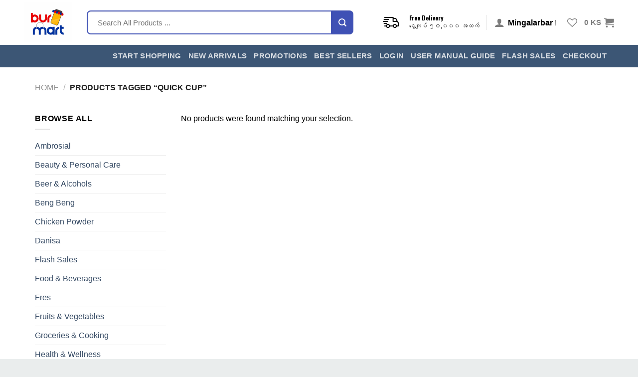

--- FILE ---
content_type: text/html; charset=UTF-8
request_url: https://www.burmart.com/product-tag/quick-cup/
body_size: 14320
content:


<!DOCTYPE html><!--[if IE 9 ]> <html lang="en-US" class="ie9 loading-site no-js"> <![endif]--><!--[if IE 8 ]> <html lang="en-US" class="ie8 loading-site no-js"> <![endif]--><!--[if (gte IE 9)|!(IE)]><!--><html lang="en-US" class="loading-site no-js"> <!--<![endif]--><head><meta charset="UTF-8" /><link rel="profile" href="https://gmpg.org/xfn/11" /><link rel="pingback" href="https://www.burmart.com/xmlrpc.php" /><script type="afa011157cb1000fee7af3c7-text/javascript">document.documentElement.className = document.documentElement.className + ' yes-js js_active js'</script><script type="afa011157cb1000fee7af3c7-text/javascript">(function(html){html.className = html.className.replace(/\bno-js\b/,'js')})(document.documentElement);</script><meta name='robots' content='index, follow, max-image-preview:large, max-snippet:-1, max-video-preview:-1' /><meta name="viewport" content="width=device-width, initial-scale=1, maximum-scale=1" /><title>Quick Cup Archives | Burmart</title><link rel="canonical" href="https://www.burmart.com/product-tag/quick-cup/" /><meta property="og:locale" content="en_US" /><meta property="og:type" content="article" /><meta property="og:title" content="Quick Cup Archives | Burmart" /><meta property="og:url" content="https://www.burmart.com/product-tag/quick-cup/" /><meta property="og:site_name" content="Burmart" /><meta name="twitter:card" content="summary_large_image" /><script type="application/ld+json" class="yoast-schema-graph">{"@context":"https://schema.org","@graph":[{"@type":"Organization","@id":"https://www.burmart.com/#organization","name":"Burmart","url":"https://www.burmart.com/","sameAs":[],"logo":{"@type":"ImageObject","@id":"https://www.burmart.com/#logo","inLanguage":"en-US","url":"https://d1ikp63hzqc88h.cloudfront.net/2022/09/square-version-facebook-profile-1662540435-476258948.png.webp","contentUrl":"https://d1ikp63hzqc88h.cloudfront.net/2022/09/square-version-facebook-profile-1662540435-476258948.png.webp","width":1391,"height":1160,"caption":"Burmart"},"image":{"@id":"https://www.burmart.com/#logo"}},{"@type":"WebSite","@id":"https://www.burmart.com/#website","url":"https://www.burmart.com/","name":"Burmart","description":"E-commerce. Retail","publisher":{"@id":"https://www.burmart.com/#organization"},"potentialAction":[{"@type":"SearchAction","target":{"@type":"EntryPoint","urlTemplate":"https://www.burmart.com/?s={search_term_string}"},"query-input":"required name=search_term_string"}],"inLanguage":"en-US"},{"@type":"CollectionPage","@id":"https://www.burmart.com/product-tag/quick-cup/#webpage","url":"https://www.burmart.com/product-tag/quick-cup/","name":"Quick Cup Archives | Burmart","isPartOf":{"@id":"https://www.burmart.com/#website"},"breadcrumb":{"@id":"https://www.burmart.com/product-tag/quick-cup/#breadcrumb"},"inLanguage":"en-US","potentialAction":[{"@type":"ReadAction","target":["https://www.burmart.com/product-tag/quick-cup/"]}]},{"@type":"BreadcrumbList","@id":"https://www.burmart.com/product-tag/quick-cup/#breadcrumb","itemListElement":[{"@type":"ListItem","position":1,"name":"Home","item":"https://www.burmart.com/"},{"@type":"ListItem","position":2,"name":"Quick Cup"}]}]}</script><link rel='dns-prefetch' href='//www.burmart.com' /><link rel='dns-prefetch' href='//code.jquery.com' /><link rel='dns-prefetch' href='//kit.fontawesome.com' /><link rel='dns-prefetch' href='//maps.googleapis.com' /><link rel='dns-prefetch' href='//fonts.googleapis.com' /><link rel='dns-prefetch' href='//maxcdn.bootstrapcdn.com' /><link rel='dns-prefetch' href='//stackpath.bootstrapcdn.com' /><link rel='dns-prefetch' href='//formden.com' /><link rel='dns-prefetch' href='//s.w.org' /><link rel="alternate" type="application/rss+xml" title="Burmart &raquo; Feed" href="https://www.burmart.com/feed/" /><link rel="alternate" type="application/rss+xml" title="Burmart &raquo; Comments Feed" href="https://www.burmart.com/comments/feed/" /><link rel="alternate" type="application/rss+xml" title="Burmart &raquo; Quick Cup Tag Feed" href="https://www.burmart.com/product-tag/quick-cup/feed/" /><script type="afa011157cb1000fee7af3c7-text/javascript">window._wpemojiSettings = {"baseUrl":"https:\/\/s.w.org\/images\/core\/emoji\/13.1.0\/72x72\/","ext":".png","svgUrl":"https:\/\/s.w.org\/images\/core\/emoji\/13.1.0\/svg\/","svgExt":".svg","source":{"concatemoji":"https:\/\/www.burmart.com\/wp-includes\/js\/wp-emoji-release.min.js"}};
!function(e,a,t){var n,r,o,i=a.createElement("canvas"),p=i.getContext&&i.getContext("2d");function s(e,t){var a=String.fromCharCode;p.clearRect(0,0,i.width,i.height),p.fillText(a.apply(this,e),0,0);e=i.toDataURL();return p.clearRect(0,0,i.width,i.height),p.fillText(a.apply(this,t),0,0),e===i.toDataURL()}function c(e){var t=a.createElement("script");t.src=e,t.defer=t.type="text/javascript",a.getElementsByTagName("head")[0].appendChild(t)}for(o=Array("flag","emoji"),t.supports={everything:!0,everythingExceptFlag:!0},r=0;r<o.length;r++)t.supports[o[r]]=function(e){if(!p||!p.fillText)return!1;switch(p.textBaseline="top",p.font="600 32px Arial",e){case"flag":return s([127987,65039,8205,9895,65039],[127987,65039,8203,9895,65039])?!1:!s([55356,56826,55356,56819],[55356,56826,8203,55356,56819])&&!s([55356,57332,56128,56423,56128,56418,56128,56421,56128,56430,56128,56423,56128,56447],[55356,57332,8203,56128,56423,8203,56128,56418,8203,56128,56421,8203,56128,56430,8203,56128,56423,8203,56128,56447]);case"emoji":return!s([10084,65039,8205,55357,56613],[10084,65039,8203,55357,56613])}return!1}(o[r]),t.supports.everything=t.supports.everything&&t.supports[o[r]],"flag"!==o[r]&&(t.supports.everythingExceptFlag=t.supports.everythingExceptFlag&&t.supports[o[r]]);t.supports.everythingExceptFlag=t.supports.everythingExceptFlag&&!t.supports.flag,t.DOMReady=!1,t.readyCallback=function(){t.DOMReady=!0},t.supports.everything||(n=function(){t.readyCallback()},a.addEventListener?(a.addEventListener("DOMContentLoaded",n,!1),e.addEventListener("load",n,!1)):(e.attachEvent("onload",n),a.attachEvent("onreadystatechange",function(){"complete"===a.readyState&&t.readyCallback()})),(n=t.source||{}).concatemoji?c(n.concatemoji):n.wpemoji&&n.twemoji&&(c(n.twemoji),c(n.wpemoji)))}(window,document,window._wpemojiSettings);</script><style type="text/css">img.wp-smiley,img.emoji{display:inline !important;border:none !important;box-shadow:none !important;height:1em !important;width:1em !important;margin:0 0.07em !important;vertical-align:-0.1em !important;background:none !important;padding:0 !important}</style><link rel='stylesheet' id='wp-block-library-css' href='https://www.burmart.com/wp-includes/css/dist/block-library/style.min.css' type='text/css' media='all' /><link rel='stylesheet' id='wc-blocks-vendors-style-css' href='https://www.burmart.com/wp-content/plugins/woocommerce/packages/woocommerce-blocks/build/wc-blocks-vendors-style.css' type='text/css' media='all' /><link rel='stylesheet' id='wc-blocks-style-css' href='https://www.burmart.com/wp-content/plugins/woocommerce/packages/woocommerce-blocks/build/wc-blocks-style.css' type='text/css' media='all' /><style id='global-styles-inline-css' type='text/css'>body{--wp--preset--color--black:#000000;--wp--preset--color--cyan-bluish-gray:#abb8c3;--wp--preset--color--white:#ffffff;--wp--preset--color--pale-pink:#f78da7;--wp--preset--color--vivid-red:#cf2e2e;--wp--preset--color--luminous-vivid-orange:#ff6900;--wp--preset--color--luminous-vivid-amber:#fcb900;--wp--preset--color--light-green-cyan:#7bdcb5;--wp--preset--color--vivid-green-cyan:#00d084;--wp--preset--color--pale-cyan-blue:#8ed1fc;--wp--preset--color--vivid-cyan-blue:#0693e3;--wp--preset--color--vivid-purple:#9b51e0;--wp--preset--gradient--vivid-cyan-blue-to-vivid-purple:linear-gradient(135deg,rgba(6,147,227,1) 0%,rgb(155,81,224) 100%);--wp--preset--gradient--light-green-cyan-to-vivid-green-cyan:linear-gradient(135deg,rgb(122,220,180) 0%,rgb(0,208,130) 100%);--wp--preset--gradient--luminous-vivid-amber-to-luminous-vivid-orange:linear-gradient(135deg,rgba(252,185,0,1) 0%,rgba(255,105,0,1) 100%);--wp--preset--gradient--luminous-vivid-orange-to-vivid-red:linear-gradient(135deg,rgba(255,105,0,1) 0%,rgb(207,46,46) 100%);--wp--preset--gradient--very-light-gray-to-cyan-bluish-gray:linear-gradient(135deg,rgb(238,238,238) 0%,rgb(169,184,195) 100%);--wp--preset--gradient--cool-to-warm-spectrum:linear-gradient(135deg,rgb(74,234,220) 0%,rgb(151,120,209) 20%,rgb(207,42,186) 40%,rgb(238,44,130) 60%,rgb(251,105,98) 80%,rgb(254,248,76) 100%);--wp--preset--gradient--blush-light-purple:linear-gradient(135deg,rgb(255,206,236) 0%,rgb(152,150,240) 100%);--wp--preset--gradient--blush-bordeaux:linear-gradient(135deg,rgb(254,205,165) 0%,rgb(254,45,45) 50%,rgb(107,0,62) 100%);--wp--preset--gradient--luminous-dusk:linear-gradient(135deg,rgb(255,203,112) 0%,rgb(199,81,192) 50%,rgb(65,88,208) 100%);--wp--preset--gradient--pale-ocean:linear-gradient(135deg,rgb(255,245,203) 0%,rgb(182,227,212) 50%,rgb(51,167,181) 100%);--wp--preset--gradient--electric-grass:linear-gradient(135deg,rgb(202,248,128) 0%,rgb(113,206,126) 100%);--wp--preset--gradient--midnight:linear-gradient(135deg,rgb(2,3,129) 0%,rgb(40,116,252) 100%);--wp--preset--duotone--dark-grayscale:url('#wp-duotone-dark-grayscale');--wp--preset--duotone--grayscale:url('#wp-duotone-grayscale');--wp--preset--duotone--purple-yellow:url('#wp-duotone-purple-yellow');--wp--preset--duotone--blue-red:url('#wp-duotone-blue-red');--wp--preset--duotone--midnight:url('#wp-duotone-midnight');--wp--preset--duotone--magenta-yellow:url('#wp-duotone-magenta-yellow');--wp--preset--duotone--purple-green:url('#wp-duotone-purple-green');--wp--preset--duotone--blue-orange:url('#wp-duotone-blue-orange');--wp--preset--font-size--small:13px;--wp--preset--font-size--medium:20px;--wp--preset--font-size--large:36px;--wp--preset--font-size--x-large:42px}.has-black-color{color:var(--wp--preset--color--black) !important}.has-cyan-bluish-gray-color{color:var(--wp--preset--color--cyan-bluish-gray) !important}.has-white-color{color:var(--wp--preset--color--white) !important}.has-pale-pink-color{color:var(--wp--preset--color--pale-pink) !important}.has-vivid-red-color{color:var(--wp--preset--color--vivid-red) !important}.has-luminous-vivid-orange-color{color:var(--wp--preset--color--luminous-vivid-orange) !important}.has-luminous-vivid-amber-color{color:var(--wp--preset--color--luminous-vivid-amber) !important}.has-light-green-cyan-color{color:var(--wp--preset--color--light-green-cyan) !important}.has-vivid-green-cyan-color{color:var(--wp--preset--color--vivid-green-cyan) !important}.has-pale-cyan-blue-color{color:var(--wp--preset--color--pale-cyan-blue) !important}.has-vivid-cyan-blue-color{color:var(--wp--preset--color--vivid-cyan-blue) !important}.has-vivid-purple-color{color:var(--wp--preset--color--vivid-purple) !important}.has-black-background-color{background-color:var(--wp--preset--color--black) !important}.has-cyan-bluish-gray-background-color{background-color:var(--wp--preset--color--cyan-bluish-gray) !important}.has-white-background-color{background-color:var(--wp--preset--color--white) !important}.has-pale-pink-background-color{background-color:var(--wp--preset--color--pale-pink) !important}.has-vivid-red-background-color{background-color:var(--wp--preset--color--vivid-red) !important}.has-luminous-vivid-orange-background-color{background-color:var(--wp--preset--color--luminous-vivid-orange) !important}.has-luminous-vivid-amber-background-color{background-color:var(--wp--preset--color--luminous-vivid-amber) !important}.has-light-green-cyan-background-color{background-color:var(--wp--preset--color--light-green-cyan) !important}.has-vivid-green-cyan-background-color{background-color:var(--wp--preset--color--vivid-green-cyan) !important}.has-pale-cyan-blue-background-color{background-color:var(--wp--preset--color--pale-cyan-blue) !important}.has-vivid-cyan-blue-background-color{background-color:var(--wp--preset--color--vivid-cyan-blue) !important}.has-vivid-purple-background-color{background-color:var(--wp--preset--color--vivid-purple) !important}.has-black-border-color{border-color:var(--wp--preset--color--black) !important}.has-cyan-bluish-gray-border-color{border-color:var(--wp--preset--color--cyan-bluish-gray) !important}.has-white-border-color{border-color:var(--wp--preset--color--white) !important}.has-pale-pink-border-color{border-color:var(--wp--preset--color--pale-pink) !important}.has-vivid-red-border-color{border-color:var(--wp--preset--color--vivid-red) !important}.has-luminous-vivid-orange-border-color{border-color:var(--wp--preset--color--luminous-vivid-orange) !important}.has-luminous-vivid-amber-border-color{border-color:var(--wp--preset--color--luminous-vivid-amber) !important}.has-light-green-cyan-border-color{border-color:var(--wp--preset--color--light-green-cyan) !important}.has-vivid-green-cyan-border-color{border-color:var(--wp--preset--color--vivid-green-cyan) !important}.has-pale-cyan-blue-border-color{border-color:var(--wp--preset--color--pale-cyan-blue) !important}.has-vivid-cyan-blue-border-color{border-color:var(--wp--preset--color--vivid-cyan-blue) !important}.has-vivid-purple-border-color{border-color:var(--wp--preset--color--vivid-purple) !important}.has-vivid-cyan-blue-to-vivid-purple-gradient-background{background:var(--wp--preset--gradient--vivid-cyan-blue-to-vivid-purple) !important}.has-light-green-cyan-to-vivid-green-cyan-gradient-background{background:var(--wp--preset--gradient--light-green-cyan-to-vivid-green-cyan) !important}.has-luminous-vivid-amber-to-luminous-vivid-orange-gradient-background{background:var(--wp--preset--gradient--luminous-vivid-amber-to-luminous-vivid-orange) !important}.has-luminous-vivid-orange-to-vivid-red-gradient-background{background:var(--wp--preset--gradient--luminous-vivid-orange-to-vivid-red) !important}.has-very-light-gray-to-cyan-bluish-gray-gradient-background{background:var(--wp--preset--gradient--very-light-gray-to-cyan-bluish-gray) !important}.has-cool-to-warm-spectrum-gradient-background{background:var(--wp--preset--gradient--cool-to-warm-spectrum) !important}.has-blush-light-purple-gradient-background{background:var(--wp--preset--gradient--blush-light-purple) !important}.has-blush-bordeaux-gradient-background{background:var(--wp--preset--gradient--blush-bordeaux) !important}.has-luminous-dusk-gradient-background{background:var(--wp--preset--gradient--luminous-dusk) !important}.has-pale-ocean-gradient-background{background:var(--wp--preset--gradient--pale-ocean) !important}.has-electric-grass-gradient-background{background:var(--wp--preset--gradient--electric-grass) !important}.has-midnight-gradient-background{background:var(--wp--preset--gradient--midnight) !important}.has-small-font-size{font-size:var(--wp--preset--font-size--small) !important}.has-medium-font-size{font-size:var(--wp--preset--font-size--medium) !important}.has-large-font-size{font-size:var(--wp--preset--font-size--large) !important}.has-x-large-font-size{font-size:var(--wp--preset--font-size--x-large) !important}</style><link rel='stylesheet' id='ubermenu-roboto-css' href='//fonts.googleapis.com/css?family=Roboto%3A%2C300%2C400%2C700&#038;ver=5.9.2' type='text/css' media='all' /><link rel='stylesheet' id='fontawesome-css' href='https://maxcdn.bootstrapcdn.com/font-awesome/4.7.0/css/font-awesome.min.css' type='text/css' media='all' /><link rel='stylesheet' id='catcbll-users-css' href='https://www.burmart.com/wp-content/plugins/woo-custom-cart-button/assets/css/users.css' type='text/css' media='all' /><link rel='stylesheet' id='catcbll-hover-css' href='https://www.burmart.com/wp-content/plugins/woo-custom-cart-button/assets/css/hover.css' type='text/css' media='all' /><link rel='stylesheet' id='catcbll-hover-min-css' href='https://www.burmart.com/wp-content/plugins/woo-custom-cart-button/assets/css/hover-min.css' type='text/css' media='all' /><link rel='stylesheet' id='catcbll-readytouse-css' href='https://www.burmart.com/wp-content/plugins/woo-custom-cart-button/assets/css/ready-to-use.css' type='text/css' media='all' /><style id='woocommerce-inline-inline-css' type='text/css'>.woocommerce form .form-row .required{visibility:visible}</style><link rel='stylesheet' id='bootstrap-css-css' href='https://stackpath.bootstrapcdn.com/bootstrap/4.3.1/css/bootstrap.min.css' type='text/css' media='all' /><link rel='stylesheet' id='bootstrap-iso-css-css' href='https://formden.com/static/cdn/bootstrap-iso.css' type='text/css' media='all' /><link rel='stylesheet' id='mobile-login-register-css-css' href='https://www.burmart.com/wp-content/plugins/woocommerce_mobile_registration/assets/css/style.css' type='text/css' media='all' /><link rel='stylesheet' id='jquery-ui-css-css' href='//code.jquery.com/ui/1.13.1/themes/base/jquery-ui.css' type='text/css' media='all' /><link rel='stylesheet' id='woo_discount_rules-customize-table-ui-css-css' href='https://www.burmart.com/wp-content/plugins/woo-discount-rules/v2/Assets/Css/customize-table.css' type='text/css' media='all' /><link rel='stylesheet' id='if-menu-site-css-css' href='https://www.burmart.com/wp-content/plugins/if-menu/assets/if-menu-site.css' type='text/css' media='all' /><link rel='stylesheet' id='flatsome-icons-css' href='https://www.burmart.com/wp-content/themes/flatsome/assets/css/fl-icons.css' type='text/css' media='all' /><link rel='stylesheet' id='flatsome-woocommerce-wishlist-css' href='https://www.burmart.com/wp-content/themes/flatsome/inc/integrations/wc-yith-wishlist/wishlist.css' type='text/css' media='all' /><link rel='stylesheet' id='ubermenu-css' href='https://www.burmart.com/wp-content/plugins/ubermenu/pro/assets/css/ubermenu.min.css' type='text/css' media='all' /><link rel='stylesheet' id='ubermenu-vanilla-css' href='https://www.burmart.com/wp-content/plugins/ubermenu/assets/css/skins/vanilla.css' type='text/css' media='all' /><link rel='stylesheet' id='ubermenu-font-awesome-all-css' href='https://www.burmart.com/wp-content/plugins/ubermenu/assets/fontawesome/css/all.min.css' type='text/css' media='all' /><link rel='stylesheet' id='woo_discount_pro_style-css' href='https://www.burmart.com/wp-content/plugins/woo-discount-rules-pro/Assets/Css/awdr_style.css' type='text/css' media='all' /><link rel='stylesheet' id='flatsome-main-css' href='https://www.burmart.com/wp-content/themes/flatsome/assets/css/flatsome.css' type='text/css' media='all' /><link rel='stylesheet' id='flatsome-shop-css' href='https://www.burmart.com/wp-content/themes/flatsome/assets/css/flatsome-shop.css' type='text/css' media='all' /><link rel='stylesheet' id='flatsome-style-css' href='https://www.burmart.com/wp-content/themes/flatsome-child/style.css' type='text/css' media='all' /><link rel='stylesheet' id='flatsome-googlefonts-css' href='//fonts.googleapis.com/css?family=Oswald%3Aregular%2C700%7C-apple-system%2C+BlinkMacSystemFont%2C+%22Segoe+UI%22%2C+Roboto%2C+Oxygen-Sans%2C+Ubuntu%2C+Cantarell%2C+%22Helvetica+Neue%22%2C+sans-serif%3Aregular%2Cregular%2C700%2Cregular&#038;display=swap&#038;ver=3.9' type='text/css' media='all' /><script type="afa011157cb1000fee7af3c7-text/javascript" src='https://www.burmart.com/wp-includes/js/jquery/jquery.min.js' id='jquery-core-js'></script><script type="afa011157cb1000fee7af3c7-text/javascript" src='https://www.burmart.com/wp-content/plugins/dynamic-qr-code/sos/wp/assets/sosApi.js' id='sos-api-ajax-js'></script><script type="afa011157cb1000fee7af3c7-text/javascript" id='awdr-main-js-extra'>
var awdr_params = {"ajaxurl":"https:\/\/www.burmart.com\/wp-admin\/admin-ajax.php","enable_update_price_with_qty":"show_when_matched","refresh_order_review":"0","custom_target_simple_product":"","custom_target_variable_product":"","js_init_trigger":""};
</script><script type="afa011157cb1000fee7af3c7-text/javascript" src='https://www.burmart.com/wp-content/plugins/woo-discount-rules/v2/Assets/Js/site_main.js' id='awdr-main-js'></script><script type="afa011157cb1000fee7af3c7-text/javascript" src='https://www.burmart.com/wp-content/plugins/woo-discount-rules/v2/Assets/Js/awdr-dynamic-price.js' id='awdr-dynamic-price-js'></script><script type="afa011157cb1000fee7af3c7-text/javascript" src='https://www.burmart.com/wp-content/plugins/woo-discount-rules-pro/Assets/Js/awdr_pro.js' id='woo_discount_pro_script-js'></script><link rel="https://api.w.org/" href="https://www.burmart.com/wp-json/" /><link rel="alternate" type="application/json" href="https://www.burmart.com/wp-json/wp/v2/product_tag/1273" /><link rel="EditURI" type="application/rsd+xml" title="RSD" href="https://www.burmart.com/xmlrpc.php?rsd" /><link rel="wlwmanifest" type="application/wlwmanifest+xml" href="https://www.burmart.com/wp-includes/wlwmanifest.xml" /> <meta name="generator" content="WordPress 5.9.2" /><meta name="generator" content="WooCommerce 5.8.0" /><style id="ubermenu-custom-generated-css">.fa{font-style:normal;font-variant:normal;font-weight:normal;font-family:FontAwesome}.ubermenu.ubermenu-main{background:none;border:none;box-shadow:none}.ubermenu.ubermenu-main .ubermenu-item-level-0 > .ubermenu-target{border:none;box-shadow:none}.ubermenu-main{border:1px solid #e8e8e8}.ubermenu-main .ubermenu-item-level-0 > .ubermenu-target{font-size:12px;color:#3c5675}.ubermenu-main .ubermenu-nav .ubermenu-item.ubermenu-item-level-0 > .ubermenu-target{font-weight:bold}.ubermenu.ubermenu-main .ubermenu-item-level-0:hover > .ubermenu-target,.ubermenu-main .ubermenu-item-level-0.ubermenu-active > .ubermenu-target{color:#ffffff;background:#3c5675}.ubermenu-main .ubermenu-item-level-0.ubermenu-current-menu-item > .ubermenu-target,.ubermenu-main .ubermenu-item-level-0.ubermenu-current-menu-parent > .ubermenu-target,.ubermenu-main .ubermenu-item-level-0.ubermenu-current-menu-ancestor > .ubermenu-target{background:#3c5675}.ubermenu-main .ubermenu-item.ubermenu-item-level-0 > .ubermenu-highlight{background:#3c5675}.ubermenu-main .ubermenu-submenu .ubermenu-item-header.ubermenu-current-menu-item > .ubermenu-target{background-color:#ffffff}.ubermenu-main .ubermenu-item-normal > .ubermenu-target{color:#3c5675;font-size:12px;font-weight:900}.ubermenu.ubermenu-main .ubermenu-item-normal > .ubermenu-target:hover,.ubermenu.ubermenu-main .ubermenu-item-normal.ubermenu-active > .ubermenu-target{color:#ffffff;background-color:#3c5675}.ubermenu-main,.ubermenu-main .ubermenu-target,.ubermenu-main .ubermenu-nav .ubermenu-item-level-0 .ubermenu-target,.ubermenu-main div,.ubermenu-main p,.ubermenu-main input{font-family:'Roboto',sans-serif;font-weight:400}.ubermenu-topbar_menu .ubermenu-item .ubermenu-submenu-drop{-webkit-transition-duration:.15s;-ms-transition-duration:.15s;transition-duration:.15s}.ubermenu-topbar_menu.ubermenu-transition-fade .ubermenu-item .ubermenu-submenu-drop{margin-top:0}.ubermenu-topbar_menu .ubermenu-item-level-0 > .ubermenu-target,.ubermenu-topbar_menu .ubermenu-item-level-0 > .ubermenu-custom-content.ubermenu-custom-content-padded{padding-top:9px;padding-bottom:9px}.ubermenu-topbar_menu .ubermenu-item-level-0 > .ubermenu-target{padding-left:9px;padding-right:9px}.ubermenu-topbar_menu.ubermenu-sub-indicators .ubermenu-item-level-0.ubermenu-has-submenu-drop > .ubermenu-target:not(.ubermenu-noindicator){padding-right:24px}.ubermenu-topbar_menu.ubermenu-sub-indicators .ubermenu-item-level-0.ubermenu-has-submenu-drop > .ubermenu-target.ubermenu-noindicator{padding-right:9px}.ubermenu-full-menu.ubermenu-transition-fade .ubermenu-item .ubermenu-submenu-drop{margin-top:0}.ubermenu .ubermenu-item-1414 > .ubermenu-target.ubermenu-item-layout-image_left > .ubermenu-target-text{padding-left:42px}.ubermenu .ubermenu-item.ubermenu-item-1414.ubermenu-active > .ubermenu-target,.ubermenu .ubermenu-item.ubermenu-item-1414 > .ubermenu-target:hover,.ubermenu .ubermenu-submenu .ubermenu-item.ubermenu-item-1414.ubermenu-active > .ubermenu-target,.ubermenu .ubermenu-submenu .ubermenu-item.ubermenu-item-1414 > .ubermenu-target:hover{background:#1e73be}.ubermenu .ubermenu-item.ubermenu-item-1414.ubermenu-active > .ubermenu-target,.ubermenu .ubermenu-item.ubermenu-item-1414:hover > .ubermenu-target,.ubermenu .ubermenu-submenu .ubermenu-item.ubermenu-item-1414.ubermenu-active > .ubermenu-target,.ubermenu .ubermenu-submenu .ubermenu-item.ubermenu-item-1414:hover > .ubermenu-target{color:#ffffff}.ubermenu .ubermenu-item-1413 > .ubermenu-target.ubermenu-item-layout-image_left > .ubermenu-target-text{padding-left:42px}.ubermenu .ubermenu-item.ubermenu-item-1413.ubermenu-active > .ubermenu-target,.ubermenu .ubermenu-item.ubermenu-item-1413 > .ubermenu-target:hover,.ubermenu .ubermenu-submenu .ubermenu-item.ubermenu-item-1413.ubermenu-active > .ubermenu-target,.ubermenu .ubermenu-submenu .ubermenu-item.ubermenu-item-1413 > .ubermenu-target:hover{background:#1e73be}.ubermenu .ubermenu-item.ubermenu-item-1413.ubermenu-active > .ubermenu-target,.ubermenu .ubermenu-item.ubermenu-item-1413:hover > .ubermenu-target,.ubermenu .ubermenu-submenu .ubermenu-item.ubermenu-item-1413.ubermenu-active > .ubermenu-target,.ubermenu .ubermenu-submenu .ubermenu-item.ubermenu-item-1413:hover > .ubermenu-target{color:#ffffff}.ubermenu .ubermenu-item-1412 > .ubermenu-target.ubermenu-item-layout-image_left > .ubermenu-target-text{padding-left:42px}.ubermenu .ubermenu-item.ubermenu-item-1412.ubermenu-active > .ubermenu-target,.ubermenu .ubermenu-item.ubermenu-item-1412 > .ubermenu-target:hover,.ubermenu .ubermenu-submenu .ubermenu-item.ubermenu-item-1412.ubermenu-active > .ubermenu-target,.ubermenu .ubermenu-submenu .ubermenu-item.ubermenu-item-1412 > .ubermenu-target:hover{background:#1e73be}.ubermenu .ubermenu-item.ubermenu-item-1412.ubermenu-active > .ubermenu-target,.ubermenu .ubermenu-item.ubermenu-item-1412:hover > .ubermenu-target,.ubermenu .ubermenu-submenu .ubermenu-item.ubermenu-item-1412.ubermenu-active > .ubermenu-target,.ubermenu .ubermenu-submenu .ubermenu-item.ubermenu-item-1412:hover > .ubermenu-target{color:#ffffff}.ubermenu .ubermenu-item.ubermenu-item-1409 > .ubermenu-target{color:#ffffff}.ubermenu-menu-242{height:330px !important;font-size:13px !important}#ubermenu-nav-main-242 > li:first-child > a{margin-top:15.5px}#ubermenu-nav-main-242 > li:last-child > a{margin-bottom:15.5px}#ubermenu-nav-main-242 > li > a{padding:6px 20px 6px 9px !important;color:#757575;overflow-wrap:anywhere;font-size:1.15em}#ubermenu-nav-main-242 > li:hover > a{background:#dd3333;color:#f2f2f2}.ubermenu-target > .ubermenu-sub-indicator{visibility:hidden}.ubermenu-active > a > .ubermenu-sub-indicator{visibility:visible}.ubermenu-submenu-align-vertical_full_height > li > a{padding:6px 20px !important;font-size:1.2em !important}.ubermenu-submenu-align-vertical_full_height > li:first-child > a{margin-top:15.5px}.ubermenu-submenu-align-vertical_full_height > li:hover > a{background:#dd5252;color:#f2f2f2 !important}</style><meta name="wwp" content="yes" /><!--[if IE]><link rel="stylesheet" type="text/css" href="https://www.burmart.com/wp-content/themes/flatsome/assets/css/ie-fallback.css"><script src="//cdnjs.cloudflare.com/ajax/libs/html5shiv/3.6.1/html5shiv.js"></script><script>var head = document.getElementsByTagName('head')[0],style = document.createElement('style');style.type = 'text/css';style.styleSheet.cssText = ':before,:after{content:none !important';head.appendChild(style);setTimeout(function(){head.removeChild(style);}, 0);</script><script src="https://www.burmart.com/wp-content/themes/flatsome/assets/libs/ie-flexibility.js"></script><![endif]--><noscript><style>.woocommerce-product-gallery{opacity:1 !important}</style></noscript><style>.qib-container input[type='number']:not(#qib_id):not(#qib_id){-moz-appearance:textfield}.qib-container input[type='number']:not(#qib_id):not(#qib_id)::-webkit-outer-spin-button,.qib-container input[type='number']:not(#qib_id):not(#qib_id)::-webkit-inner-spin-button{-webkit-appearance:none;display:none;margin:0}form.cart button[type='submit']:not(#qib_id):not(#qib_id),form.cart .qib-container + div:not(#qib_id):not(#qib_id){display:inline-block;margin:0;padding-top:0;padding-bottom:0;float:none;vertical-align:top;text-align:center}form.cart button[type='submit']:not(#qib_id):not(#qib_id):not(_){line-height:1}form.cart button[type='submit']:not(#qib_id):not(#qib_id):not(_):not(_){height:35px;text-align:center}form.cart .qib-container + button[type='submit']:not(#qib_id):not(#qib_id),form.cart .qib-container + div:not(#qib_id):not(#qib_id):not(_){margin-left:1em}form.cart button[type='submit']:focus:not(#qib_id):not(#qib_id){outline-width:2px;outline-offset:-2px;outline-style:solid}.qib-container div.quantity:not(#qib_id):not(#qib_id){float:left;line-height:1;display:inline-block;margin:0;padding:0;border:none;border-radius:0;width:auto;min-height:initial;min-width:initial;max-height:initial;max-width:initial}.qib-button:not(#qib_id):not(#qib_id){line-height:1;display:inline-block;margin:0;padding:0;box-sizing:border-box;height:35px;width:30px;color:black;background:#e2e2e2;border-color:#cac9c9;float:left;min-height:initial;min-width:initial;max-height:initial;max-width:initial;vertical-align:middle;font-size:16px;letter-spacing:0;border-style:solid;border-width:1px;transition:none;border-radius:0}.qib-button:focus:not(#qib_id):not(#qib_id){border:2px #b3b3aa solid;outline:none}.qib-button:hover:not(#qib_id):not(#qib_id){background:#d6d5d5}.qib-container .quantity input.qty:not(#qib_id):not(#qib_id){line-height:1;background:none;text-align:center;vertical-align:middle;margin:0;padding:0;box-sizing:border-box;height:35px;width:45px;min-height:initial;min-width:initial;max-height:initial;max-width:initial;box-shadow:none;font-size:15px;border-style:solid;border-color:#cac9c9;border-width:1px 0;border-radius:0}.qib-container .quantity input.qty:focus:not(#qib_id):not(#qib_id){border-color:#cac9c9;outline:none;border-width:2px 1px;border-style:solid}.woocommerce table.cart td.product-quantity:not(#qib_id):not(#qib_id){white-space:nowrap}@media (min-width:768px){.woocommerce table.cart td.product-quantity:not(#qib_id):not(#qib_id){text-align:center}}@media (min-width:768px){.woocommerce table.cart td.product-quantity .qib-container:not(#qib_id):not(#qib_id){display:flex;justify-content:center}}.qib-container:not(#qib_id):not(#qib_id){display:inline-block}.woocommerce-grouped-product-list-item__quantity:not(#qib_id):not(#qib_id){margin:0;padding-left:0;padding-right:0;text-align:left}.woocommerce-grouped-product-list-item__quantity .qib-container:not(#qib_id):not(#qib_id){display:flex}.quantity .minus:not(#qib_id):not(#qib_id),.quantity .plus:not(#qib_id):not(#qib_id),.quantity > a:not(#qib_id):not(#qib_id){display:none}.products.oceanwp-row .qib-container:not(#qib_id):not(#qib_id){margin-bottom:8px}</style><link rel="icon" href="https://d1ikp63hzqc88h.cloudfront.net/2021/01/cropped-square-version-Facebook-Profile-32x32.jpg" sizes="32x32" /><link rel="icon" href="https://d1ikp63hzqc88h.cloudfront.net/2021/01/cropped-square-version-Facebook-Profile-192x192.jpg" sizes="192x192" /><link rel="apple-touch-icon" href="https://d1ikp63hzqc88h.cloudfront.net/2021/01/cropped-square-version-Facebook-Profile-180x180.jpg" /><meta name="msapplication-TileImage" content="https://d1ikp63hzqc88h.cloudfront.net/2021/01/cropped-square-version-Facebook-Profile-270x270.jpg" /><style id="custom-css" type="text/css">:root{--primary-color:#3c5675}html{background-color:#eaeded!important}.full-width .ubermenu-nav,.container,.row{max-width:1170px}.row.row-collapse{max-width:1140px}.row.row-small{max-width:1162.5px}.row.row-large{max-width:1200px}.header-main{height:90px}#logo img{max-height:90px}#logo{width:96px}#logo a{max-width:100px}.stuck #logo img{padding:6px 0}.header-bottom{min-height:19px}.header-top{min-height:30px}.transparent .header-main{height:30px}.transparent #logo img{max-height:30px}.has-transparent + .page-title:first-of-type,.has-transparent + #main > .page-title,.has-transparent + #main > div > .page-title,.has-transparent + #main .page-header-wrapper:first-of-type .page-title{padding-top:110px}.header.show-on-scroll,.stuck .header-main{height:97px!important}.stuck #logo img{max-height:97px!important}.search-form{width:90%}.header-bg-color,.header-wrapper{background-color:#ffffff}.header-bottom{background-color:#3c5675}.header-main .nav > li > a{line-height:16px}.stuck .header-main .nav > li > a{line-height:50px}.header-bottom-nav > li > a{line-height:25px}@media (max-width:549px){.header-main{height:70px}#logo img{max-height:70px}}.nav-dropdown{font-size:100%}.header-top{background-color:#1e73be!important}.accordion-title.active,.has-icon-bg .icon .icon-inner,.logo a,.primary.is-underline,.primary.is-link,.badge-outline .badge-inner,.nav-outline > li.active> a,.nav-outline >li.active > a,.cart-icon strong,[data-color='primary'],.is-outline.primary{color:#3c5675}[data-text-color="primary"]{color:#3c5675!important}[data-text-bg="primary"]{background-color:#3c5675}.scroll-to-bullets a,.featured-title,.label-new.menu-item > a:after,.nav-pagination > li > .current,.nav-pagination > li > span:hover,.nav-pagination > li > a:hover,.has-hover:hover .badge-outline .badge-inner,button[type="submit"],.button.wc-forward:not(.checkout):not(.checkout-button),.button.submit-button,.button.primary:not(.is-outline),.featured-table .title,.is-outline:hover,.has-icon:hover .icon-label,.nav-dropdown-bold .nav-column li > a:hover,.nav-dropdown.nav-dropdown-bold > li > a:hover,.nav-dropdown-bold.dark .nav-column li > a:hover,.nav-dropdown.nav-dropdown-bold.dark > li > a:hover,.is-outline:hover,.tagcloud a:hover,.grid-tools a,input[type='submit']:not(.is-form),.box-badge:hover .box-text,input.button.alt,.nav-box > li > a:hover,.nav-box > li.active > a,.nav-pills > li.active > a,.current-dropdown .cart-icon strong,.cart-icon:hover strong,.nav-line-bottom > li > a:before,.nav-line-grow > li > a:before,.nav-line > li > a:before,.banner,.header-top,.slider-nav-circle .flickity-prev-next-button:hover svg,.slider-nav-circle .flickity-prev-next-button:hover .arrow,.primary.is-outline:hover,.button.primary:not(.is-outline),input[type='submit'].primary,input[type='submit'].primary,input[type='reset'].button,input[type='button'].primary,.badge-inner{background-color:#3c5675}.nav-vertical.nav-tabs > li.active > a,.scroll-to-bullets a.active,.nav-pagination > li > .current,.nav-pagination > li > span:hover,.nav-pagination > li > a:hover,.has-hover:hover .badge-outline .badge-inner,.accordion-title.active,.featured-table,.is-outline:hover,.tagcloud a:hover,blockquote,.has-border,.cart-icon strong:after,.cart-icon strong,.blockUI:before,.processing:before,.loading-spin,.slider-nav-circle .flickity-prev-next-button:hover svg,.slider-nav-circle .flickity-prev-next-button:hover .arrow,.primary.is-outline:hover{border-color:#3c5675}.nav-tabs > li.active > a{border-top-color:#3c5675}.widget_shopping_cart_content .blockUI.blockOverlay:before{border-left-color:#3c5675}.woocommerce-checkout-review-order .blockUI.blockOverlay:before{border-left-color:#3c5675}.slider .flickity-prev-next-button:hover svg,.slider .flickity-prev-next-button:hover .arrow{fill:#3c5675}[data-icon-label]:after,.secondary.is-underline:hover,.secondary.is-outline:hover,.icon-label,.button.secondary:not(.is-outline),.button.alt:not(.is-outline),.badge-inner.on-sale,.button.checkout,.single_add_to_cart_button,.current .breadcrumb-step{background-color:#fb8c00}[data-text-bg="secondary"]{background-color:#fb8c00}.secondary.is-underline,.secondary.is-link,.secondary.is-outline,.stars a.active,.star-rating:before,.woocommerce-page .star-rating:before,.star-rating span:before,.color-secondary{color:#fb8c00}[data-text-color="secondary"]{color:#fb8c00!important}.secondary.is-outline:hover{border-color:#fb8c00}body{font-size:100%}@media screen and (max-width:549px){body{font-size:100%}}body{font-family:"-apple-system,BlinkMacSystemFont,"Segoe UI",Roboto,Oxygen-Sans,Ubuntu,Cantarell,"Helvetica Neue",sans-serif",sans-serif}body{font-weight:0}body{color:#000000}.nav > li > a{font-family:"-apple-system,BlinkMacSystemFont,"Segoe UI",Roboto,Oxygen-Sans,Ubuntu,Cantarell,"Helvetica Neue",sans-serif",sans-serif}.mobile-sidebar-levels-2 .nav > li > ul > li > a{font-family:"-apple-system,BlinkMacSystemFont,"Segoe UI",Roboto,Oxygen-Sans,Ubuntu,Cantarell,"Helvetica Neue",sans-serif",sans-serif}.nav > li > a{font-weight:700}.mobile-sidebar-levels-2 .nav > li > ul > li > a{font-weight:700}h1,h2,h3,h4,h5,h6,.heading-font,.off-canvas-center .nav-sidebar.nav-vertical > li > a{font-family:"Oswald",sans-serif}h1,h2,h3,h4,h5,h6,.heading-font,.banner h1,.banner h2{font-weight:700}h1,h2,h3,h4,h5,h6,.heading-font{color:#000000}.alt-font{font-family:"-apple-system,BlinkMacSystemFont,"Segoe UI",Roboto,Oxygen-Sans,Ubuntu,Cantarell,"Helvetica Neue",sans-serif",sans-serif}.alt-font{font-weight:0!important}a:hover{color:#000000}.tagcloud a:hover{border-color:#000000;background-color:#000000}.shop-page-title.featured-title .title-overlay{background-color:#db4e32}@media screen and (min-width:550px){.products .box-vertical .box-image{min-width:247px!important;width:247px!important}}.footer-2{background-color:#36365e}.absolute-footer,html{background-color:#3c5675}.page-title-small + main .product-container > .row{padding-top:0}button[name='update_cart']{display:none}.label-new.menu-item > a:after{content:"New"}.label-hot.menu-item > a:after{content:"Hot"}.label-sale.menu-item > a:after{content:"Sale"}.label-popular.menu-item > a:after{content:"Popular"}</style></head><body data-rsssl=1 class="archive tax-product_tag term-quick-cup term-1273 theme-flatsome woocommerce woocommerce-page woocommerce-no-js full-width lightbox nav-dropdown-has-arrow nav-dropdown-has-shadow nav-dropdown-has-border parallax-mobile elementor-default elementor-kit-52463"><svg xmlns="http://www.w3.org/2000/svg" viewBox="0 0 0 0" width="0" height="0" focusable="false" role="none" style="visibility: hidden; position: absolute; left: -9999px; overflow: hidden;" ><defs><filter id="wp-duotone-dark-grayscale"><feColorMatrix color-interpolation-filters="sRGB" type="matrix" values=" .299 .587 .114 0 0 .299 .587 .114 0 0 .299 .587 .114 0 0 .299 .587 .114 0 0 " /><feComponentTransfer color-interpolation-filters="sRGB" ><feFuncR type="table" tableValues="0 0.49803921568627" /><feFuncG type="table" tableValues="0 0.49803921568627" /><feFuncB type="table" tableValues="0 0.49803921568627" /><feFuncA type="table" tableValues="1 1" /></feComponentTransfer><feComposite in2="SourceGraphic" operator="in" /></filter></defs></svg><svg xmlns="http://www.w3.org/2000/svg" viewBox="0 0 0 0" width="0" height="0" focusable="false" role="none" style="visibility: hidden; position: absolute; left: -9999px; overflow: hidden;" ><defs><filter id="wp-duotone-grayscale"><feColorMatrix color-interpolation-filters="sRGB" type="matrix" values=" .299 .587 .114 0 0 .299 .587 .114 0 0 .299 .587 .114 0 0 .299 .587 .114 0 0 " /><feComponentTransfer color-interpolation-filters="sRGB" ><feFuncR type="table" tableValues="0 1" /><feFuncG type="table" tableValues="0 1" /><feFuncB type="table" tableValues="0 1" /><feFuncA type="table" tableValues="1 1" /></feComponentTransfer><feComposite in2="SourceGraphic" operator="in" /></filter></defs></svg><svg xmlns="http://www.w3.org/2000/svg" viewBox="0 0 0 0" width="0" height="0" focusable="false" role="none" style="visibility: hidden; position: absolute; left: -9999px; overflow: hidden;" ><defs><filter id="wp-duotone-purple-yellow"><feColorMatrix color-interpolation-filters="sRGB" type="matrix" values=" .299 .587 .114 0 0 .299 .587 .114 0 0 .299 .587 .114 0 0 .299 .587 .114 0 0 " /><feComponentTransfer color-interpolation-filters="sRGB" ><feFuncR type="table" tableValues="0.54901960784314 0.98823529411765" /><feFuncG type="table" tableValues="0 1" /><feFuncB type="table" tableValues="0.71764705882353 0.25490196078431" /><feFuncA type="table" tableValues="1 1" /></feComponentTransfer><feComposite in2="SourceGraphic" operator="in" /></filter></defs></svg><svg xmlns="http://www.w3.org/2000/svg" viewBox="0 0 0 0" width="0" height="0" focusable="false" role="none" style="visibility: hidden; position: absolute; left: -9999px; overflow: hidden;" ><defs><filter id="wp-duotone-blue-red"><feColorMatrix color-interpolation-filters="sRGB" type="matrix" values=" .299 .587 .114 0 0 .299 .587 .114 0 0 .299 .587 .114 0 0 .299 .587 .114 0 0 " /><feComponentTransfer color-interpolation-filters="sRGB" ><feFuncR type="table" tableValues="0 1" /><feFuncG type="table" tableValues="0 0.27843137254902" /><feFuncB type="table" tableValues="0.5921568627451 0.27843137254902" /><feFuncA type="table" tableValues="1 1" /></feComponentTransfer><feComposite in2="SourceGraphic" operator="in" /></filter></defs></svg><svg xmlns="http://www.w3.org/2000/svg" viewBox="0 0 0 0" width="0" height="0" focusable="false" role="none" style="visibility: hidden; position: absolute; left: -9999px; overflow: hidden;" ><defs><filter id="wp-duotone-midnight"><feColorMatrix color-interpolation-filters="sRGB" type="matrix" values=" .299 .587 .114 0 0 .299 .587 .114 0 0 .299 .587 .114 0 0 .299 .587 .114 0 0 " /><feComponentTransfer color-interpolation-filters="sRGB" ><feFuncR type="table" tableValues="0 0" /><feFuncG type="table" tableValues="0 0.64705882352941" /><feFuncB type="table" tableValues="0 1" /><feFuncA type="table" tableValues="1 1" /></feComponentTransfer><feComposite in2="SourceGraphic" operator="in" /></filter></defs></svg><svg xmlns="http://www.w3.org/2000/svg" viewBox="0 0 0 0" width="0" height="0" focusable="false" role="none" style="visibility: hidden; position: absolute; left: -9999px; overflow: hidden;" ><defs><filter id="wp-duotone-magenta-yellow"><feColorMatrix color-interpolation-filters="sRGB" type="matrix" values=" .299 .587 .114 0 0 .299 .587 .114 0 0 .299 .587 .114 0 0 .299 .587 .114 0 0 " /><feComponentTransfer color-interpolation-filters="sRGB" ><feFuncR type="table" tableValues="0.78039215686275 1" /><feFuncG type="table" tableValues="0 0.94901960784314" /><feFuncB type="table" tableValues="0.35294117647059 0.47058823529412" /><feFuncA type="table" tableValues="1 1" /></feComponentTransfer><feComposite in2="SourceGraphic" operator="in" /></filter></defs></svg><svg xmlns="http://www.w3.org/2000/svg" viewBox="0 0 0 0" width="0" height="0" focusable="false" role="none" style="visibility: hidden; position: absolute; left: -9999px; overflow: hidden;" ><defs><filter id="wp-duotone-purple-green"><feColorMatrix color-interpolation-filters="sRGB" type="matrix" values=" .299 .587 .114 0 0 .299 .587 .114 0 0 .299 .587 .114 0 0 .299 .587 .114 0 0 " /><feComponentTransfer color-interpolation-filters="sRGB" ><feFuncR type="table" tableValues="0.65098039215686 0.40392156862745" /><feFuncG type="table" tableValues="0 1" /><feFuncB type="table" tableValues="0.44705882352941 0.4" /><feFuncA type="table" tableValues="1 1" /></feComponentTransfer><feComposite in2="SourceGraphic" operator="in" /></filter></defs></svg><svg xmlns="http://www.w3.org/2000/svg" viewBox="0 0 0 0" width="0" height="0" focusable="false" role="none" style="visibility: hidden; position: absolute; left: -9999px; overflow: hidden;" ><defs><filter id="wp-duotone-blue-orange"><feColorMatrix color-interpolation-filters="sRGB" type="matrix" values=" .299 .587 .114 0 0 .299 .587 .114 0 0 .299 .587 .114 0 0 .299 .587 .114 0 0 " /><feComponentTransfer color-interpolation-filters="sRGB" ><feFuncR type="table" tableValues="0.098039215686275 1" /><feFuncG type="table" tableValues="0 0.66274509803922" /><feFuncB type="table" tableValues="0.84705882352941 0.41960784313725" /><feFuncA type="table" tableValues="1 1" /></feComponentTransfer><feComposite in2="SourceGraphic" operator="in" /></filter></defs></svg><a class="skip-link screen-reader-text" href="#main">Skip to content</a><div id="wrapper"><header id="header" class="header header-full-width has-sticky sticky-jump"><div class="header-wrapper"><div id="top-bar" class="header-top hide-for-sticky nav-dark show-for-medium"> <div class="flex-row container"> <div class="flex-col hide-for-medium flex-left"> <ul class="nav nav-left medium-nav-center nav-small nav-pills"> </ul> </div> <div class="flex-col hide-for-medium flex-center"> <ul class="nav nav-center nav-small nav-pills"> </ul> </div> <div class="flex-col hide-for-medium flex-right"> <ul class="nav top-bar-nav nav-right nav-small nav-pills"> </ul> </div> <div class="flex-col show-for-medium flex-grow"> <ul class="nav nav-center nav-small mobile-nav nav-pills"> <li class="html custom html_topbar_left"><div style="display: flex; justify-content: space-around; max-width: 60vw;"><div style="align-self: center; margin-right: 1.52em;"><img draggable="false" src="https://d1ikp63hzqc88h.cloudfront.net/2020/05/delivery.png" width="32" height="32" /></div><div style="align-self: center;"><h4 style="margin-bottom: 0 !important; font-size: 12px;">Free Delivery</h4><p style="font-size: 12px;" data-pm-slice="1 1 [&quot;bulletList&quot;,null,&quot;listItem&quot;,null]">ငွေကျပ် ၅၀,၀၀၀ အထက်</p></div></div></li> </ul> </div> </div></div><div id="masthead" class="header-main "> <div class="header-inner flex-row container logo-left medium-logo-center" role="navigation">  <div id="logo" class="flex-col logo"> <a href="https://www.burmart.com/" title="Burmart - E-commerce. Retail" rel="home"> <img width="96" height="90" src="https://d1ikp63hzqc88h.cloudfront.net/2021/01/square-version-Facebook-Profile.jpg" class="header_logo header-logo" alt="Burmart"/><img width="96" height="90" src="https://d1ikp63hzqc88h.cloudfront.net/2021/01/square-version-Facebook-Profile.jpg" class="header-logo-dark" alt="Burmart"/></a> </div>  <div class="flex-col show-for-medium flex-left"> <ul class="mobile-nav nav nav-left "> </ul> </div>  <div class="flex-col hide-for-medium flex-left flex-grow"> <ul class="header-nav header-nav-main nav nav-left nav-uppercase" > <li class="header-search-form search-form html relative has-icon"><div class="header-search-form-wrapper"><div class="searchform-wrapper ux-search-box relative is-normal"><form role="search" method="get" class="searchform" action="https://www.burmart.com/"><div class="flex-row relative"><div class="flex-col flex-grow"><label class="screen-reader-text" for="woocommerce-product-search-field-0">Search for:</label><input type="search" id="woocommerce-product-search-field-0" class="search-field mb-0" placeholder="Search All Products ..." value="" name="s" /><input type="hidden" name="post_type" value="product" /></div><div class="flex-col"><button type="submit" value="Search" class="ux-search-submit submit-button secondary button icon mb-0" aria-label="Submit"><i class="icon-search" ></i></button></div></div><div class="live-search-results text-left z-top"></div></form></div></div></li> </ul> </div>  <div class="flex-col hide-for-medium flex-right"> <ul class="header-nav header-nav-main nav nav-right nav-uppercase"> <li class="html custom html_topbar_left"><div style="display: flex; justify-content: space-around; max-width: 60vw;"><div style="align-self: center; margin-right: 1.52em;"><img draggable="false" src="https://d1ikp63hzqc88h.cloudfront.net/2020/05/delivery.png" width="32" height="32" /></div><div style="align-self: center;"><h4 style="margin-bottom: 0 !important; font-size: 12px;">Free Delivery</h4><p style="font-size: 12px;" data-pm-slice="1 1 [&quot;bulletList&quot;,null,&quot;listItem&quot;,null]">ငွေကျပ် ၅၀,၀၀၀ အထက်</p></div></div></li><li class="header-divider"></li><li class="account-item has-icon "
><a href="https://www.burmart.com/my-account/" class="nav-top-link nav-top-not-logged-in " data-open="#login-form-popup" > <i class="icon-user" ></i></a></li><p class="greeting"><b>Mingalarbar</b> !</p><li class="html custom html_nav_position_text_top"></li><li class="header-wishlist-icon"> <a href="https://www.burmart.com/my-account/my-wishlist" class="wishlist-link is-small"> <i class="wishlist-icon icon-heart-o" > </i> </a> </li><li class="cart-item has-icon has-dropdown"><a href="https://www.burmart.com/cart/" title="Cart" class="header-cart-link is-small"><span class="header-cart-title"> <span class="cart-price"><span class="woocommerce-Price-amount amount"><bdi>0&nbsp;<span class="woocommerce-Price-currencySymbol">Ks</span></bdi></span></span> </span> <i class="icon-shopping-cart" data-icon-label="0"> </i> </a> <ul class="nav-dropdown nav-dropdown-default"> <li class="html widget_shopping_cart"> <div class="widget_shopping_cart_content"> <p class="woocommerce-mini-cart__empty-message">No products in the cart.</p> </div> </li> </ul></li> </ul> </div>  <div class="flex-col show-for-medium flex-right"> <ul class="mobile-nav nav nav-right "> <li class="cart-item has-icon"> <a href="https://www.burmart.com/cart/" class="header-cart-link off-canvas-toggle nav-top-link is-small" data-open="#cart-popup" data-class="off-canvas-cart" title="Cart" data-pos="right"> <i class="icon-shopping-cart" data-icon-label="0"> </i> </a>  <div id="cart-popup" class="mfp-hide widget_shopping_cart"> <div class="cart-popup-inner inner-padding"> <div class="cart-popup-title text-center"> <h4 class="uppercase">Cart</h4> <div class="is-divider"></div> </div> <div class="widget_shopping_cart_content"> <p class="woocommerce-mini-cart__empty-message">No products in the cart.</p> </div> <div class="cart-sidebar-content relative"></div> </div> </div></li> </ul> </div> </div> </div><div id="wide-nav" class="header-bottom wide-nav hide-for-sticky nav-dark hide-for-medium"> <div class="flex-row container"> <div class="flex-col hide-for-medium flex-left"> <ul class="nav header-nav header-bottom-nav nav-left nav-uppercase"> </ul> </div> <div class="flex-col hide-for-medium flex-right flex-grow"> <ul class="nav header-nav header-bottom-nav nav-right nav-uppercase"> <li id="menu-item-50565" class="menu-item menu-item-type-post_type menu-item-object-page menu-item-50565 menu-item-design-default"><a href="https://www.burmart.com/shop/" class="nav-top-link">Start Shopping</a></li><li id="menu-item-50770" class="menu-item menu-item-type-post_type menu-item-object-page menu-item-50770 menu-item-design-default"><a href="https://www.burmart.com/new-arrivals/" class="nav-top-link">NEW ARRIVALS</a></li><li id="menu-item-1160" class="menu-item menu-item-type-post_type menu-item-object-page menu-item-1160 menu-item-design-default"><a href="https://www.burmart.com/promotions/" class="nav-top-link">PROMOTIONS</a></li><li id="menu-item-50771" class="menu-item menu-item-type-post_type menu-item-object-page menu-item-50771 menu-item-design-default"><a href="https://www.burmart.com/our-best-sellers/" class="nav-top-link">BEST SELLERS</a></li><li id="menu-item-51354" class="menu-item menu-item-type-custom menu-item-object-custom menu-item-51354 menu-item-design-default"><a href="https://www.burmart.com/my-account/" class="nav-top-link">Login</a></li><li id="menu-item-100076" class="menu-item menu-item-type-post_type menu-item-object-page menu-item-100076 menu-item-design-default"><a href="https://www.burmart.com/user-manual-guide/" class="nav-top-link">User Manual Guide</a></li><li id="menu-item-103388" class="menu-item menu-item-type-custom menu-item-object-custom menu-item-103388 menu-item-design-default"><a href="https://www.burmart.com/product-category/flash-sales/" class="nav-top-link">Flash Sales</a></li><li id="menu-item-165882" class="menu-item menu-item-type-post_type menu-item-object-page menu-item-165882 menu-item-design-default"><a href="https://www.burmart.com/checkout/" class="nav-top-link">Checkout</a></li> </ul> </div> </div></div><div class="header-bg-container fill"><div class="header-bg-image fill"></div><div class="header-bg-color fill"></div></div></div></header><div class="shop-page-title category-page-title page-title "><div class="page-title-inner flex-row medium-flex-wrap container"> <div class="flex-col flex-grow medium-text-center"> <div class="is-medium"><nav class="woocommerce-breadcrumb breadcrumbs uppercase"><a href="https://www.burmart.com">Home</a> <span class="divider">&#47;</span> Products tagged &ldquo;Quick Cup&rdquo;</nav></div><div class="category-filtering category-filter-row show-for-medium"><a href="#" data-open="#shop-sidebar" data-visible-after="true" data-pos="left" class="filter-button uppercase plain"><i class="icon-equalizer"></i><strong>Filter</strong></a><div class="inline-block"></div></div> </div> <div class="flex-col medium-text-center"> </div></div></div><main id="main" class=""><div class="row category-page-row"><div class="col large-3 hide-for-medium "><div id="shop-sidebar" class="sidebar-inner col-inner"><aside id="woocommerce_product_categories-14" class="widget woocommerce widget_product_categories"><span class="widget-title shop-sidebar">Browse All</span><div class="is-divider small"></div><ul class="product-categories"><li class="cat-item cat-item-2752"><a href="https://www.burmart.com/product-category/ambrosial/">Ambrosial</a></li><li class="cat-item cat-item-224 cat-parent"><a href="https://www.burmart.com/product-category/beauty-personal-care/">Beauty &amp; Personal Care</a><ul class='children'><li class="cat-item cat-item-346"><a href="https://www.burmart.com/product-category/beauty-personal-care/skincare-bodycare/">Bath &amp; Body</a></li><li class="cat-item cat-item-350"><a href="https://www.burmart.com/product-category/beauty-personal-care/cosmetics/">Cosmetics</a></li><li class="cat-item cat-item-386"><a href="https://www.burmart.com/product-category/beauty-personal-care/facial-care/">Facial Care</a></li><li class="cat-item cat-item-348"><a href="https://www.burmart.com/product-category/beauty-personal-care/fragrances/">Fragrances</a></li><li class="cat-item cat-item-349"><a href="https://www.burmart.com/product-category/beauty-personal-care/hair-care/">Hair Care</a></li><li class="cat-item cat-item-343"><a href="https://www.burmart.com/product-category/beauty-personal-care/makeup-accessories-devices/">Makeup Accessories &amp; Devices</a></li><li class="cat-item cat-item-341"><a href="https://www.burmart.com/product-category/beauty-personal-care/oral-care/">Oral Care</a></li><li class="cat-item cat-item-355"><a href="https://www.burmart.com/product-category/beauty-personal-care/other/">Other</a></li><li class="cat-item cat-item-345"><a href="https://www.burmart.com/product-category/beauty-personal-care/personal-care/">Personal Care</a></li></ul></li><li class="cat-item cat-item-169 cat-parent"><a href="https://www.burmart.com/product-category/beer-alcohols/">Beer &amp; Alcohols</a><ul class='children'><li class="cat-item cat-item-183"><a href="https://www.burmart.com/product-category/beer-alcohols/alcohol/">Alcohol</a></li><li class="cat-item cat-item-390"><a href="https://www.burmart.com/product-category/beer-alcohols/alcohol-accessories/">Alcohol Accessories</a></li><li class="cat-item cat-item-170"><a href="https://www.burmart.com/product-category/beer-alcohols/beer/">Beer</a></li><li class="cat-item cat-item-172"><a href="https://www.burmart.com/product-category/beer-alcohols/wine/">Wine</a></li></ul></li><li class="cat-item cat-item-2745"><a href="https://www.burmart.com/product-category/beng-beng/">Beng Beng</a></li><li class="cat-item cat-item-2732"><a href="https://www.burmart.com/product-category/chicken-powder/">Chicken Powder</a></li><li class="cat-item cat-item-2730"><a href="https://www.burmart.com/product-category/danisa/">Danisa</a></li><li class="cat-item cat-item-1819"><a href="https://www.burmart.com/product-category/flash-sales/">Flash Sales</a></li><li class="cat-item cat-item-223 cat-parent"><a href="https://www.burmart.com/product-category/food-beverages/">Food &amp; Beverages</a><ul class='children'><li class="cat-item cat-item-15"><a href="https://www.burmart.com/product-category/food-beverages/bakery/">Bakery</a></li><li class="cat-item cat-item-119 cat-parent"><a href="https://www.burmart.com/product-category/food-beverages/beverages-juices/">Beverages &amp; Juices</a><ul class='children'><li class="cat-item cat-item-127"><a href="https://www.burmart.com/product-category/food-beverages/beverages-juices/instant-powder-beverages/">Instant Powder Beverages</a></li><li class="cat-item cat-item-423"><a href="https://www.burmart.com/product-category/food-beverages/beverages-juices/soft-drinks/">Soft Drinks</a></li><li class="cat-item cat-item-162"><a href="https://www.burmart.com/product-category/food-beverages/beverages-juices/water/">Water</a></li></ul></li><li class="cat-item cat-item-121"><a href="https://www.burmart.com/product-category/food-beverages/milk-dairy/">Milk &amp; Dairy</a></li><li class="cat-item cat-item-164"><a href="https://www.burmart.com/product-category/food-beverages/nutrition/">Nutrition</a></li><li class="cat-item cat-item-144"><a href="https://www.burmart.com/product-category/food-beverages/snacks-savory/">Snacks &amp; Savory</a></li><li class="cat-item cat-item-151"><a href="https://www.burmart.com/product-category/food-beverages/sweets-candies/">Sweets &amp; Candies</a></li></ul></li><li class="cat-item cat-item-2735"><a href="https://www.burmart.com/product-category/fres/">Fres</a></li><li class="cat-item cat-item-370 cat-parent"><a href="https://www.burmart.com/product-category/fruits-vegetables/">Fruits &amp; Vegetables</a><ul class='children'><li class="cat-item cat-item-371"><a href="https://www.burmart.com/product-category/fruits-vegetables/fresh-fruits/">Fresh Fruits</a></li><li class="cat-item cat-item-372"><a href="https://www.burmart.com/product-category/fruits-vegetables/fresh-vegetables/">Fresh Vegetables</a></li><li class="cat-item cat-item-373"><a href="https://www.burmart.com/product-category/fruits-vegetables/frozen-fruits/">Frozen Fruits</a></li><li class="cat-item cat-item-374"><a href="https://www.burmart.com/product-category/fruits-vegetables/frozen-vegetables/">Frozen Vegetables</a></li><li class="cat-item cat-item-375"><a href="https://www.burmart.com/product-category/fruits-vegetables/seasonal-fruits/">Seasonal Fruits</a></li><li class="cat-item cat-item-376"><a href="https://www.burmart.com/product-category/fruits-vegetables/seasonal-vegetables/">Seasonal Vegetables</a></li></ul></li><li class="cat-item cat-item-354 cat-parent"><a href="https://www.burmart.com/product-category/groceries-cooking/">Groceries &amp; Cooking</a><ul class='children'><li class="cat-item cat-item-435"><a href="https://www.burmart.com/product-category/groceries-cooking/canned-foods/">Canned &amp; Preserved Foods</a></li><li class="cat-item cat-item-226"><a href="https://www.burmart.com/product-category/groceries-cooking/cooking-powders/">Cooking Powders</a></li><li class="cat-item cat-item-173"><a href="https://www.burmart.com/product-category/groceries-cooking/eggs/">Eggs</a></li><li class="cat-item cat-item-361"><a href="https://www.burmart.com/product-category/groceries-cooking/kitchen-tools-appliances/">Kitchen Tools &amp; Appliances</a></li><li class="cat-item cat-item-220"><a href="https://www.burmart.com/product-category/groceries-cooking/noodles/">Noodles</a></li><li class="cat-item cat-item-221"><a href="https://www.burmart.com/product-category/groceries-cooking/oil/">Oil</a></li><li class="cat-item cat-item-171"><a href="https://www.burmart.com/product-category/groceries-cooking/rice/">Rice</a></li><li class="cat-item cat-item-168"><a href="https://www.burmart.com/product-category/groceries-cooking/sauces-pastes/">Sauces &amp; Pastes</a></li><li class="cat-item cat-item-2709"><a href="https://www.burmart.com/product-category/groceries-cooking/spices/">Spices</a></li></ul></li><li class="cat-item cat-item-362 cat-parent"><a href="https://www.burmart.com/product-category/health-wellness/">Health &amp; Wellness</a><ul class='children'><li class="cat-item cat-item-369"><a href="https://www.burmart.com/product-category/health-wellness/cough-cold-digestives-pains/">Cough, cold, Digestives &amp; Pains</a></li><li class="cat-item cat-item-367"><a href="https://www.burmart.com/product-category/health-wellness/medical-devices-tools/">Medical Devices &amp; Tools</a></li><li class="cat-item cat-item-365"><a href="https://www.burmart.com/product-category/health-wellness/prescription-medicines/">Prescription Medicines</a></li><li class="cat-item cat-item-364"><a href="https://www.burmart.com/product-category/health-wellness/vitamins-supplements/">Vitamins &amp; Supplements</a></li></ul></li><li class="cat-item cat-item-2738"><a href="https://www.burmart.com/product-category/jjang/">JJANG</a></li><li class="cat-item cat-item-2740"><a href="https://www.burmart.com/product-category/kaka/">KAKA</a></li><li class="cat-item cat-item-176 cat-parent"><a href="https://www.burmart.com/product-category/kids-babies/">Kids &amp; Babies</a><ul class='children'><li class="cat-item cat-item-186"><a href="https://www.burmart.com/product-category/kids-babies/kids-accessories/">Kids Accessories</a></li><li class="cat-item cat-item-235"><a href="https://www.burmart.com/product-category/kids-babies/kids-diapers-wipes/">Kids Diapers &amp; Wipes</a></li><li class="cat-item cat-item-237"><a href="https://www.burmart.com/product-category/kids-babies/kids-gear/">Kids Gear</a></li><li class="cat-item cat-item-357"><a href="https://www.burmart.com/product-category/kids-babies/kids-health-safety/">Kids Health &amp; Safety</a></li><li class="cat-item cat-item-179"><a href="https://www.burmart.com/product-category/kids-babies/kids-nutrition/">Kids Nutrition</a></li><li class="cat-item cat-item-189"><a href="https://www.burmart.com/product-category/kids-babies/kids-toys-playgrounds/">Kids Toys &amp; Playgrounds</a></li><li class="cat-item cat-item-238"><a href="https://www.burmart.com/product-category/kids-babies/maternity-wear/">Maternity Wear</a></li></ul></li><li class="cat-item cat-item-2736"><a href="https://www.burmart.com/product-category/lactogen/">Lactogen</a></li><li class="cat-item cat-item-428 cat-parent"><a href="https://www.burmart.com/product-category/electronic-home-appliances/">Laundry &amp; Household Cleaning</a><ul class='children'><li class="cat-item cat-item-430"><a href="https://www.burmart.com/product-category/electronic-home-appliances/detergents-liquid/">Detergents &amp; Liquid</a></li><li class="cat-item cat-item-429"><a href="https://www.burmart.com/product-category/electronic-home-appliances/others/">Others</a></li></ul></li><li class="cat-item cat-item-2739"><a href="https://www.burmart.com/product-category/mamee/">Mamee</a></li><li class="cat-item cat-item-2737"><a href="https://www.burmart.com/product-category/mamee-omg/">Mamee OMG</a></li><li class="cat-item cat-item-2710"><a href="https://www.burmart.com/product-category/milo-powder/">Milo Powder</a></li><li class="cat-item cat-item-2728"><a href="https://www.burmart.com/product-category/misterpotato/">MisterPotato</a></li><li class="cat-item cat-item-2749"><a href="https://www.burmart.com/product-category/monster/">Monster</a></li><li class="cat-item cat-item-1820"><a href="https://www.burmart.com/product-category/monthly-sales/">Monthly Sales</a></li><li class="cat-item cat-item-2711"><a href="https://www.burmart.com/product-category/nestea/">NESTEA</a></li><li class="cat-item cat-item-2751"><a href="https://www.burmart.com/product-category/ps-coffee/">PS Coffee</a></li><li class="cat-item cat-item-2734"><a href="https://www.burmart.com/product-category/super-star/">Super Star</a></li><li class="cat-item cat-item-377 cat-parent"><a href="https://www.burmart.com/product-category/tobacco/">Tobacco</a><ul class='children'><li class="cat-item cat-item-378"><a href="https://www.burmart.com/product-category/tobacco/cigarettes/">Cigarettes</a></li></ul></li><li class="cat-item cat-item-2750"><a href="https://www.burmart.com/product-category/youngfun/">Youngfun</a></li></ul></aside><aside id="custom_html-116" class="widget_text widget widget_custom_html"><div class="textwidget custom-html-widget"></div></aside></div></div><div class="col large-9"><div class="shop-container"><p class="woocommerce-info">No products were found matching your selection.</p></div></div></div></main><footer id="footer" class="footer-wrapper"><div class="row row-full-width align-equal align-center" id="row-981610385"><div id="col-1882753417" class="col medium-3 small-2 large-3" ><div class="col-inner" ><div id="text-1979556166" class="text"><div class="footer"><h3 style="text-align: left;"><strong>Benefit with Burmart</strong></h3><p><a href="https://www.burmart.com/redeem-products/">Redeem Rewards</a><br /><a href="https://www.burmart.com/point-benefit/">Point Benefits</a></p></div><style>#text-1979556166{color:rgb(248,244,244)}#text-1979556166 > *{color:rgb(248,244,244)}</style></div></div></div><div id="col-1800188723" class="col medium-2 small-4 large-2" ><div class="col-inner" ><div class="footer"><h3 style="text-align: left;"><strong>Customer Care</strong></h3><p><a href="https://www.burmart.com/frequently-asked-questions/">FAQs</a><br /><a href="https://www.burmart.com/how-to-buy/">How To Buy (Website)</a><br /><a href="https://www.burmart.com/how-to-buy-app/">How To Buy (App)</a><br /><a href="https://www.burmart.com/how-to-buy-app-2/">How To Sign Up (App)</a><br /><a href="https://www.burmart.com/payment-methods/">Payment Methods</a><br /><a href="https://www.burmart.com/return-policy/">Return/Refund</a><br /><a href="https://www.burmart.com/contact-us/">Contact Us</a></p></div></div></div><div id="col-132729107" class="col medium-2 small-4 large-2" ><div class="col-inner" ><div class="footer"><h3 style="text-align: left;"><strong>Burmart</strong></h3><p><a href="https://www.burmart.com/about-us/">About Us</a><br /><a href="https://www.burmart.com/terms-and-conditions/">Terms &amp; Conditions</a><br /><a href="https://www.burmart.com/privacy-and-policy/">Privacy Policy</a></p></div></div></div><div id="col-1406319463" class="col medium-3 small-2 large-3" ><div class="col-inner" ><div id="text-3401433251" class="text"><div class="footer"><h3 style="text-align: left;"><a href="https://www.burmart.com/download-app/"><strong>Download Our APP</strong></a></h3></div><div style="display: block;"><div class="row"><div class="col-sm-4"><p><a href="#" target="_blank" rel="noopener"><img class="wp-image-11546" src="https://www.burmart.com/wp-content/uploads/2024/01/finalfooderlog-1705398273-1747772797.png" alt="android_app" width="80" height="auto" /></a></div><div class="col-sm-4"><div style=" display: none;
">Download</div><p style=" display: none;
"><a href="https://drive.google.com/file/d/1yCnn3g7v2qR-H5lhGwav66e_hZV88ek2/view?usp=sharing" target="_blank" rel="noopener"><img class="wp-image-11545" src="https://d1ikp63hzqc88h.cloudfront.net/2022/12/burmart-ios-qr-code-update-1631260547-1591534674-1672384815-1323100398.png.webp" alt="ios-app" width="80" height="auto" /></a></div></div></div><style>#text-3401433251{color:rgb(253,248,248)}#text-3401433251 > *{color:rgb(253,248,248)}</style></div></div></div><div id="col-1885784016" class="col medium-2 small-12 large-2" ><div class="col-inner" ><div class="footer"><h3 style="text-align: left;"><strong>Follow Us</strong></h3></div><div class="social-icons follow-icons" ><a href="https://www.facebook.com/myburmart/" target="_blank" data-label="Facebook" rel="noopener noreferrer nofollow" class="icon button circle is-outline facebook tooltip" title="Follow on Facebook"><i class="icon-facebook" ></i></a></div></div></div></div><div class="absolute-footer dark medium-text-center text-center"> <div class="container clearfix"> <div class="footer-primary pull-left"> <div class="menu-main-container"><ul id="menu-main-1" class="links footer-nav uppercase"><li class="menu-item menu-item-type-post_type menu-item-object-page menu-item-50565"><a href="https://www.burmart.com/shop/">Start Shopping</a></li><li class="menu-item menu-item-type-post_type menu-item-object-page menu-item-50770"><a href="https://www.burmart.com/new-arrivals/">NEW ARRIVALS</a></li><li class="menu-item menu-item-type-post_type menu-item-object-page menu-item-1160"><a href="https://www.burmart.com/promotions/">PROMOTIONS</a></li><li class="menu-item menu-item-type-post_type menu-item-object-page menu-item-50771"><a href="https://www.burmart.com/our-best-sellers/">BEST SELLERS</a></li><li class="menu-item menu-item-type-custom menu-item-object-custom menu-item-51354"><a href="https://www.burmart.com/my-account/">Login</a></li><li class="menu-item menu-item-type-post_type menu-item-object-page menu-item-100076"><a href="https://www.burmart.com/user-manual-guide/">User Manual Guide</a></li><li class="menu-item menu-item-type-custom menu-item-object-custom menu-item-103388"><a href="https://www.burmart.com/product-category/flash-sales/">Flash Sales</a></li><li class="menu-item menu-item-type-post_type menu-item-object-page menu-item-165882"><a href="https://www.burmart.com/checkout/">Checkout</a></li></ul></div> <div class="copyright-footer"> Copyright 2026 © <strong>Burmart</strong> </div> </div> </div></div><a href="#top" class="back-to-top button icon invert plain fixed bottom z-1 is-outline round left hide-for-medium" id="top-link"><i class="icon-angle-up" ></i></a></footer></div> <script src="/cdn-cgi/scripts/7d0fa10a/cloudflare-static/rocket-loader.min.js" data-cf-settings="afa011157cb1000fee7af3c7-|49" defer></script><script defer src="https://static.cloudflareinsights.com/beacon.min.js/vcd15cbe7772f49c399c6a5babf22c1241717689176015" integrity="sha512-ZpsOmlRQV6y907TI0dKBHq9Md29nnaEIPlkf84rnaERnq6zvWvPUqr2ft8M1aS28oN72PdrCzSjY4U6VaAw1EQ==" data-cf-beacon='{"version":"2024.11.0","token":"9b501a0154e04d89a7e11533658b0265","r":1,"server_timing":{"name":{"cfCacheStatus":true,"cfEdge":true,"cfExtPri":true,"cfL4":true,"cfOrigin":true,"cfSpeedBrain":true},"location_startswith":null}}' crossorigin="anonymous"></script>
</body></html><!-- <script>jQuery('.add_to_cart_button').click(function(){var $this = jQuery(this);   $this.toggleClass('add_to_cart_button');console.log($this);$this.parent().parent().append( "<div class='product_added_to_cart' style='display: flex;align-items: center;justify-content: center;'><div style='display: flex;position: absolute;bottom: 135px;background-color: black;width: 200px;border-radius: 5px;opacity: 0.7;border: black;color: white;margin: 0 auto;margin-bottom: 10px;align-items: center;justify-content: center;height: 30px;'><p style='margin: 0 !important;'>Added Cart Successfully</p></div></div>" );// hide after 3 second
setTimeout( function(){jQuery('.product_added_to_cart').css("display", "none");}  , 3000 );});jQuery('#address_book').change(function() {var dropdown = document.getElementById("address_book");var dropvalue = dropdown.value;if (dropvalue == "add_new") {jQuery('.input-text').removeAttr("readonly");jQuery('.input-text').removeAttr("disabled");}});</script> -->
<!--HTML compressed, size saved 5.08%. From 73764 bytes, now 70018 bytes-->

--- FILE ---
content_type: application/javascript
request_url: https://www.burmart.com/wp-content/plugins/woo-discount-rules/v2/Assets/Js/awdr-dynamic-price.js
body_size: 1194
content:
(function ($) {
    $.extend({
        AdvanceWooDiscountRules: {
            form: null,
            product_id: null,
            quantity: 0,
            options: [],
            target: null,
            getDynamicDiscountPriceFromCartForm: function($form, $target, $options){
                if (typeof $options !== 'undefined') {
                    this.options = $options;
                }
                if (typeof $target !== 'undefined') {
                    this.target = $target;
                }
                if (typeof $form !== 'undefined' && $form.is('form')) {
                    this.form = $form;
                } else {
                    this.logError("Incorrect form provided");
                }
                this.product_id = this.getProductIdFromForm();

                this.quantity = this.getProductQuantityFromForm();
                this.getDiscountPriceForProduct();
            },
            getDiscountPriceForProduct: function () {
                if(this.product_id === null || this.product_id == 0){
                    this.logError("Invalid product");
                    return [];
                }
                var data = {
                    action: 'awdr_get_product_discount',
                    product_id: this.product_id,
                    qty: this.quantity,
                };
                if (typeof this.options.custom_price !== 'undefined') {
                    data.custom_price = this.options.custom_price;
                }
                var $target = this.target;
                var $options = this.options;
                $.ajax({
                    url: awdr_params.ajaxurl,
                    data: data,
                    type: 'POST',
                    success: function (response) {
                        $(document.body).trigger("advanced_woo_discount_rules_on_get_response_for_dynamic_discount", [ response, $target, $options ]);
                        //return response;
                    },
                    error: function (response) {
                    }
                });
            },
            getProductIdFromForm: function () {
                var variationIdEl = this.form.find('[name="variation_id"]');
                var productIdEl = this.form.find('[name="add-to-cart"]');

                if (variationIdEl.length) {
                    return parseInt(variationIdEl.val());
                } else if (productIdEl.length) {
                    return parseInt(productIdEl.val());
                }

                return false;
            },
            getProductQuantityFromForm: function () {
                var $input = this.form.find('input[name="quantity"]');
                if ($input.length === 0) {
                    return 0;
                }

                return $input.val();
            },
            logError: function($text) {
                console.error("Advance discount rule error: %s", $text);
            }
        }
    });
})(jQuery);



--- FILE ---
content_type: application/javascript
request_url: https://www.burmart.com/wp-content/plugins/woo-discount-rules/v2/Assets/Js/site_main.js
body_size: 1653
content:
(function ($) {
    /**
     * refresh cart when payment method changed
     */
    if (awdr_params.refresh_order_review == '1') {
        $(document).on('change', 'input[name="payment_method"],input[name="billing_city"],input[name="billing_postcode"]', function () {
            refreshCart();
        });

        /**
         * refresh cart when Email changed
         */
        $(document).on('blur', 'input[name="billing_email"], select#billing_state', function () {
            refreshCart();
        });
    }

    function refreshCart() {
        $('body').trigger('update_checkout');
    }

    $(document).ready(function ($) {
        function init_events() {
            if (awdr_params.enable_update_price_with_qty == 'show_dynamically') {
                $(document).on('change', '[name="quantity"]', function (){
                    var awdr_qty_object = $(this);
                    setTimeout(function(){
                        var $qty = awdr_qty_object.val();
                        var $product_id = 0;
                        var $price_place = "";
                        var form = awdr_qty_object.closest("form");
                        if (form.find('button[name="add-to-cart"]').length) {
                            $product_id = form.find('button[name="add-to-cart"]').val();
                            var target = 'div.product p.price';
                            if(awdr_params.custom_target_simple_product != undefined){
                                if(awdr_params.custom_target_simple_product != ""){
                                    target = awdr_params.custom_target_simple_product;
                                }
                            }
                            $price_place = $(target).first();
                        } else if (form.find('input[name="variation_id"]').length) {
                            $product_id = form.find('input[name="variation_id"]').val();
                            var target = 'div.product .woocommerce-variation-price';
                            if(awdr_params.custom_target_variable_product != undefined){
                                if(awdr_params.custom_target_variable_product != ""){
                                    target = awdr_params.custom_target_variable_product;
                                }
                            }
                            $price_place = $(target);
                            if (!$(target+' .price').length) {
                                $price_place.html("<div class='price'></div>");
                            }

                            $price_place = $(target+' .price')
                        }
                        if (!$product_id || !$price_place || $product_id == 0) {
                            return;
                        }

                        var data = {
                            action: 'wdr_ajax',
                            method: 'get_price_html',
                            product_id: $product_id,
                            qty: $qty,
                        };
                        $.ajax({
                            url: awdr_params.ajaxurl,
                            data: data,
                            type: 'POST',
                            success: function (response) {
                                if (response.price_html) {
                                    $price_place.html(response.price_html)
                                } else {
                                    if(response.original_price_html != undefined){
                                        $price_place.html(response.original_price_html)
                                    }
                                }
                            },
                            error: function (response) {
                                $price_place.html("")
                            }
                        });
                    }, 0);
                });
                $( ".single_variation_wrap" ).on( "show_variation", function ( event, variation, purchasable ) {
                    $(this).closest('form').find('input[name="quantity"]').trigger('change');
                });
            }

        }

        if (awdr_params.js_init_trigger) {
            $(document).on(awdr_params.js_init_trigger, function () {
                init_events();
            });
        }
        init_events();

        /*jQuery('table.variations tr td.value select').on('change', function () {
            setTimeout(function(){
                let variation_id = jQuery('[name="variation_id"]').val();
                if(variation_id != '' && variation_id != '0'){
                    console.log(variation_id);
                    var data = {
                        action: 'wdr_ajax',
                        method: 'get_variable_product_bulk_table',
                        product_id: variation_id,
                    };
                    jQuery.ajax({
                        url: awdr_params.ajaxurl,
                        data: data,
                        type: 'POST',
                        success: function (response) {
                            if (response.price_html) {
                                $price_place.html(response.price_html)
                            } else {
                                if(response.original_price_html != undefined){
                                    $price_place.html(response.original_price_html)
                                }
                            }
                        },
                        error: function (response) {
                            $price_place.html("")
                        }
                    });
                }
            }, 100);
        });*/

    });
})(jQuery);

